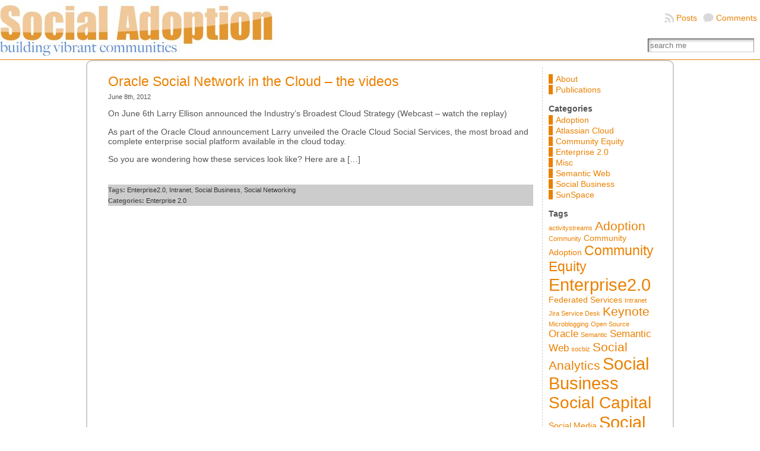

--- FILE ---
content_type: text/css
request_url: https://socialadoption.com/wordpress/wp-content/plugins/gigya-socialize-for-wordpress/gigya.css?ver=6.8.3
body_size: -141
content:
.ui-dialog {
	padding: 20px;
	background: #f8f8f8;
	border: 1px solid #888;
	z-index: 2;
}

.ui-widget-overlay {
	background: rgba(0, 0, 0, 0.8);
	position: fixed;
	top: 0;
	left: 0;
	right: 0;
	bottom: 0;
	z-index: 1;
}

.ui-button {

}

input[type="submit"].gigya-input-submit {
	border: 1px solid #CECECE;
	cursor: pointer;
	padding: 0 12px;
	color: #333333;
	font-weight: bold;
	border-radius: 4px;
	background: #F2F2F2;
}

--- FILE ---
content_type: text/javascript
request_url: https://socialadoption.com/wordpress/wp-content/plugins/gigya-socialize-for-wordpress/gigya.js?ver=6.8.3
body_size: 104
content:
var GigyaWp = GigyaWp || {};

(function ( $ ) {

// --------------------------------------------------------------------

  window.__gigyaConf = {
    connectWithoutLoginBehavior: gigyaParams.connectWithoutLoginBehavior,
    enabledProviders           : gigyaParams.enabledProviders,
    lang                       : gigyaParams.lang
  }

// --------------------------------------------------------------------

  $( document ).ready( function () {
    // jQueryUI dialog element.
    $( 'body' ).append( '<div id="dialog-modal"></div>' );

    GigyaWp.logout = function ( response ) {
      if ( typeof response.context.id !== 'undefined' ) {
        location.replace( gigyaParams.logoutUrl );
      }
    }
  } );

// --------------------------------------------------------------------

  GigyaWp.errHandle = function ( errEvent ) {
//    console.log( errEvent );
    return false;
  }

// --------------------------------------------------------------------

  GigyaWp.redirect = function () {
    if ( location.pathname.indexOf( 'wp-login.php' ) != -1 ) {
      // Redirect after login page.
      if ( typeof gigyaLoginParams != 'undefined' ) {
        location.replace( gigyaLoginParams.redirect );
      }
      else if ( typeof gigyaRaasParams != 'undefined' ) {
        location.replace( gigyaRaasParams.redirect );
      }
    }
    else {
      // Refresh.
      location.reload();
    }
  }

// --------------------------------------------------------------------

})( jQuery );

